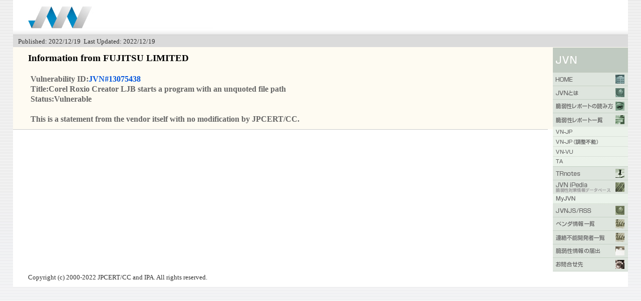

--- FILE ---
content_type: text/html
request_url: https://jvn.jp/en/jp/JVN13075438/2390/index.html
body_size: 6862
content:
<!DOCTYPE html PUBLIC "-//W3C//DTD XHTML 1.0 Transitional//EN" "http://www.w3.org/TR/xhtml1/DTD/xhtml1-transitional.dtd">
<html xmlns="http://www.w3.org/1999/xhtml" xml:lang="en" lang="en">
<head>
  <meta http-equiv="Content-Type" content="text/html; charset=UTF-8" />
  <title>Japan Vulnerability Notes/Information from FUJITSU LIMITED</title>
  <meta name="Keywords" content="Japan Vulnerability Notes" />
  <meta name="Description" content="Japan Vulnerability Notes" />
  <meta http-equiv="Content-Script-Type" content="text/javascript" />
  <meta http-equiv="Content-Style-Type" content="text/css" />
  <link href="/common/css/master.css" rel="stylesheet" type="text/css" media="screen,print" />
  <link href="/common/css/font.css" rel="stylesheet" type="text/css" media="screen,print" />
  <link href="/common/css/print.css" rel="stylesheet" type="text/css" media="print" />
  <link href="/common/css/rightmenu.css" rel="stylesheet" type="text/css" media="screen,print" />
  <script src="/common/js/swapImg.js" type="text/javascript"></script>
</head>
<body>
  <a name="top" id="top"></a>
  <div id="wrapper">
    <div id="header">
      <div class="logo">
        <img src="/common/img/note_logo.gif" border="0" alt="Japan Vulnerability Notes" width="370" height="45" />
      </div>
    </div>
    <div id="mainarea">
      <div id="leftarea">
        <div id="head-bar2">
          <div id="head-bar-txt">
            <span class="margin-lb">
              Published:
              2022/12/19&nbsp;
              Last Updated:
              2022/12/19            </span>
          </div>
        </div>
        <div class="vendorinfo">
          <h1>Information from FUJITSU LIMITED</h1>
          <p>
                          Vulnerability ID:<a href="/en//jp/JVN13075438/">JVN#13075438</a><br />
                        Title:Corel Roxio Creator LJB starts a program with an unquoted file path<br />
            Status:Vulnerable          </p>
          <p class="f-red">This is a statement from the vendor itself with no modification by JPCERT/CC.</p>
        </div>
        <div class="textbox">
                  </div>
              </div>
      <!-- rightarea begin -->
<div id="rightarea">
  <div id="navi">
    <ul>
      <li><img src="/common/img/t_rnav_jvn.gif" border="0" alt="JVN" width="150" height="50" /></li>
      <li><a href="/index.html" onmouseover="MM_swapImage('Image1','','/common/img/r_nav_1_f2.gif',1)" onmouseout="MM_swapImgRestore()"><img src="/common/img/r_nav_1.gif" border="0" alt="HOME" width="150" height="27" id="Image1" name="Image1" /></a></li>
      <li><a href="/nav/jvn.html" onmouseover="MM_swapImage('Image2','','/common/img/r_nav_2_f2.gif',1)" onmouseout="MM_swapImgRestore()"><img src="/common/img/r_nav_2.gif" border="0" alt="JVNとは" width="150" height="27" id="Image2" name="Image2" /></a></li>
      <li><a href="/nav/jvnhelp.html" onmouseover="MM_swapImage('Image3','','/common/img/r_nav_3_f2.gif',1)" onmouseout="MM_swapImgRestore()"><img src="/common/img/r_nav_3.gif" border="0" alt="脆弱性レポートの読み方" width="150" height="27" id="Image3" name="Image3" /></a></li>
      <li><a href="/report/index.html" onmouseover="MM_swapImage('Image4','','/common/img/r_nav_4_f2.gif',1)" onmouseout="MM_swapImgRestore()"><img src="/common/img/r_nav_4.gif" border="0" alt="脆弱性レポート一覧" width="150" height="27" id="Image4" name="Image4" /></a></li>
      <li><a href="/jp/index.html" onmouseover="MM_swapImage('Image41','','/common/img/r_nav_4_1_f2.gif',1)" onmouseout="MM_swapImgRestore()"><img src="/common/img/r_nav_4_1.gif" border="0" alt="VN_JP" width="150" height="20" id="Image41" name="Image41" /></a></li>
      <li><a href="/adj/index.html" onmouseover="MM_swapImage('Image44','','/common/img/r_nav_4_4_f2.gif',1)" onmouseout="MM_swapImgRestore()"><img src="/common/img/r_nav_4_4.gif" border="0" alt="VN_JP（連絡不能）" width="150" height="20" id="Image44" name="Image44" /></a></li>
      <li><a href="/vu/index.html" onmouseover="MM_swapImage('Image42','','/common/img/r_nav_4_2_f2.gif',1)" onmouseout="MM_swapImgRestore()"><img src="/common/img/r_nav_4_2.gif" border="0" alt="VN_VU" width="150" height="20" id="Image42" name="Image42" /></a></li>
      <li><a href="/ta/index.html" onmouseover="MM_swapImage('Image43','','/common/img/r_nav_4_3_f2.gif',1)" onmouseout="MM_swapImgRestore()"><img src="/common/img/r_nav_4_3.gif" border="0" alt="VN_TA" width="150" height="20" id="Image43" name="Image43" /></a></li>
      <li><a href="/tr/index.html" onmouseover="MM_swapImage('Image5','','/common/img/r_nav_5_f2.gif',1)" onmouseout="MM_swapImgRestore()"><img src="/common/img/r_nav_5.gif" border="0" alt="TRnotes" width="150" height="27" id="Image5" name="Image5" /></a></li>
      <li><a href="http://jvndb.jvn.jp/" onmouseover="MM_swapImage('Image10','','/common/img/r_nav_10_f2.gif',1)" onmouseout="MM_swapImgRestore()"><img src="/common/img/r_nav_10.gif" border="0" alt="JVN iPedia" width="150" height="27" id="Image10" name="Image10" /></a></li>
      <li><a href="http://jvndb.jvn.jp/apis/myjvn/index.html" onmouseover="MM_swapImage('Image15','','/common/img/r_nav_10_4_f2.gif',1)" onmouseout="MM_swapImgRestore()"><img src="/common/img/r_nav_10_4.gif" border="0" alt="MyJVN" width="150" height="20" id="Image15" name="Image15" /></a></li>
      <li><a href="/rss/index.html" onmouseover="MM_swapImage('Image6','','/common/img/r_nav_6_f2.gif',1)" onmouseout="MM_swapImgRestore()"><img src="/common/img/r_nav_6.gif" border="0" alt="JVNJS/RSS" width="150" height="27" id="Image6" name="Image6" /></a></li>
      <li><a href="/nav/index.html" onmouseover="MM_swapImage('Image7','','/common/img/r_nav_7_f2.gif',1)" onmouseout="MM_swapImgRestore()"><img src="/common/img/r_nav_7.gif" border="0" alt="ベンダ情報一覧" width="150" height="27" id="Image7" name="Image7" /></a></li>
      <li><a href="/reply/index.html" onmouseover="MM_swapImage('Image11','','/common/img/r_nav_11_f2.gif',1)" onmouseout="MM_swapImgRestore()"><img src="/common/img/r_nav_11.gif" border="0" alt="連絡不能開発者一覧" width="150" height="27" id="Image11" name="Image11" /></a></li>
      <li><a href="http://www.ipa.go.jp/security/vuln/report/" target="ipasecurity" onmouseover="MM_swapImage('Image8','','/common/img/r_nav_8_f2.gif',1)" onmouseout="MM_swapImgRestore()"><img src="/common/img/r_nav_8.gif" border="0" alt="脆弱性情報の届出" width="150" height="27" id="Image8" name="Image8" /></a></li>
      <li><a href="/contact/index.html" onmouseover="MM_swapImage('Image9','','/common/img/r_nav_9_f2.gif',1)" onmouseout="MM_swapImgRestore()"><img src="/common/img/r_nav_9.gif" border="0" alt="お問合せ先" width="150" height="27" id="Image9" name="Image9" /></a></li>
    </ul>
  </div>
  <!-- rightarea end -->
</div>
      <div id="footer">
      <div class="footertext">Copyright (c) 2000-2022 JPCERT/CC and IPA. All rights reserved.</div>
    </div>
  </div>
</body>
</html>
